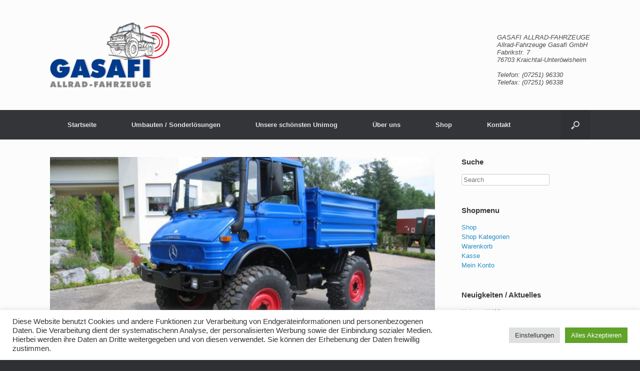

--- FILE ---
content_type: text/css
request_url: https://code.google.com/apis/maps/documentation/javascript/examples/default.css
body_size: -228
content:
      html, body, #map-canvas {
        height: 100%;
        margin: 0;
        padding: 0;
      }
